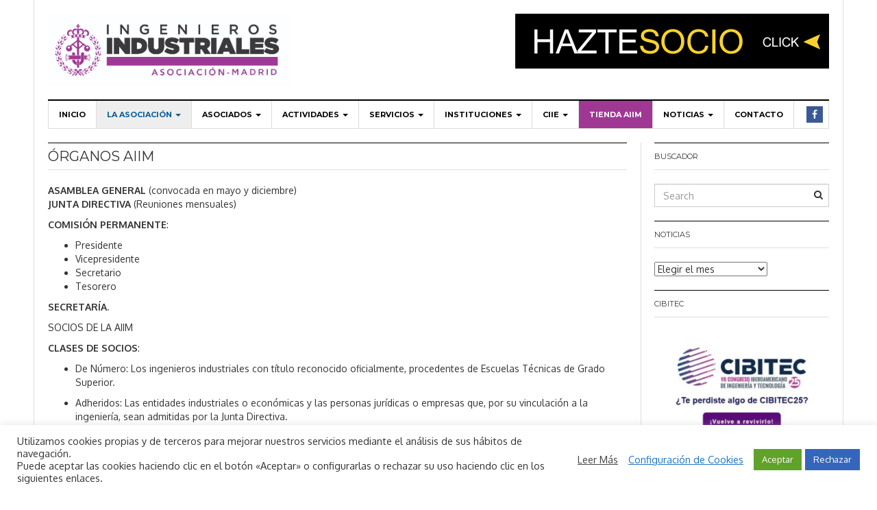

--- FILE ---
content_type: text/html; charset=UTF-8
request_url: https://aiim.es/la-asociacion/organos-aiim/
body_size: 15064
content:
<!DOCTYPE html>
<html lang="es">
<head>
<link rel="shortcut icon" href="https://aiim.es/wp-content/themes/dw-focus/favicon.ico" type="image/x-icon">
<link rel="icon" href="https://aiim.es/wp-content/themes/dw-focus/favicon.ico" type="image/x-icon">
<meta charset="UTF-8">
<meta name="viewport" content="width=device-width, initial-scale=1">
<link rel="profile" href="https://gmpg.org/xfn/11">
<link rel="pingback" href="">
<meta name='robots' content='index, follow, max-image-preview:large, max-snippet:-1, max-video-preview:-1' />

	<!-- This site is optimized with the Yoast SEO plugin v26.7 - https://yoast.com/wordpress/plugins/seo/ -->
	<title>Órganos AIIM - Aiim</title>
	<meta name="description" content="Órganos de Dirección que configuran la organización y el funcionamiento de al Asociación de Ingenieros de la Asociación." />
	<link rel="canonical" href="https://aiim.es/la-asociacion/organos-aiim/" />
	<meta property="og:locale" content="es_ES" />
	<meta property="og:type" content="article" />
	<meta property="og:title" content="Órganos AIIM - Aiim" />
	<meta property="og:description" content="Órganos de Dirección que configuran la organización y el funcionamiento de al Asociación de Ingenieros de la Asociación." />
	<meta property="og:url" content="https://aiim.es/la-asociacion/organos-aiim/" />
	<meta property="og:site_name" content="Aiim" />
	<meta property="article:modified_time" content="2024-03-15T09:01:31+00:00" />
	<meta name="twitter:card" content="summary_large_image" />
	<meta name="twitter:label1" content="Tiempo de lectura" />
	<meta name="twitter:data1" content="1 minuto" />
	<script type="application/ld+json" class="yoast-schema-graph">{"@context":"https://schema.org","@graph":[{"@type":"WebPage","@id":"https://aiim.es/la-asociacion/organos-aiim/","url":"https://aiim.es/la-asociacion/organos-aiim/","name":"Órganos AIIM - Aiim","isPartOf":{"@id":"https://aiim.es/#website"},"datePublished":"2016-06-22T12:52:52+00:00","dateModified":"2024-03-15T09:01:31+00:00","description":"Órganos de Dirección que configuran la organización y el funcionamiento de al Asociación de Ingenieros de la Asociación.","breadcrumb":{"@id":"https://aiim.es/la-asociacion/organos-aiim/#breadcrumb"},"inLanguage":"es","potentialAction":[{"@type":"ReadAction","target":["https://aiim.es/la-asociacion/organos-aiim/"]}]},{"@type":"BreadcrumbList","@id":"https://aiim.es/la-asociacion/organos-aiim/#breadcrumb","itemListElement":[{"@type":"ListItem","position":1,"name":"Portada","item":"https://aiim.es/"},{"@type":"ListItem","position":2,"name":"La Asociación","item":"https://aiim.es/la-asociacion/"},{"@type":"ListItem","position":3,"name":"Órganos AIIM"}]},{"@type":"WebSite","@id":"https://aiim.es/#website","url":"https://aiim.es/","name":"Aiim","description":"Asociación de Ingenieros Industriales de Madrid","potentialAction":[{"@type":"SearchAction","target":{"@type":"EntryPoint","urlTemplate":"https://aiim.es/?s={search_term_string}"},"query-input":{"@type":"PropertyValueSpecification","valueRequired":true,"valueName":"search_term_string"}}],"inLanguage":"es"}]}</script>
	<!-- / Yoast SEO plugin. -->


<link rel="alternate" type="application/rss+xml" title="Aiim &raquo; Feed" href="https://aiim.es/feed/" />
<link rel="alternate" type="application/rss+xml" title="Aiim &raquo; Feed de los comentarios" href="https://aiim.es/comments/feed/" />
<link rel="alternate" title="oEmbed (JSON)" type="application/json+oembed" href="https://aiim.es/wp-json/oembed/1.0/embed?url=https%3A%2F%2Faiim.es%2Fla-asociacion%2Forganos-aiim%2F" />
<link rel="alternate" title="oEmbed (XML)" type="text/xml+oembed" href="https://aiim.es/wp-json/oembed/1.0/embed?url=https%3A%2F%2Faiim.es%2Fla-asociacion%2Forganos-aiim%2F&#038;format=xml" />
<style id='wp-img-auto-sizes-contain-inline-css' type='text/css'>
img:is([sizes=auto i],[sizes^="auto," i]){contain-intrinsic-size:3000px 1500px}
/*# sourceURL=wp-img-auto-sizes-contain-inline-css */
</style>
<style id='wp-emoji-styles-inline-css' type='text/css'>

	img.wp-smiley, img.emoji {
		display: inline !important;
		border: none !important;
		box-shadow: none !important;
		height: 1em !important;
		width: 1em !important;
		margin: 0 0.07em !important;
		vertical-align: -0.1em !important;
		background: none !important;
		padding: 0 !important;
	}
/*# sourceURL=wp-emoji-styles-inline-css */
</style>
<link rel='stylesheet' id='wp-components-css' href='https://aiim.es/wp-includes/css/dist/components/style.min.css?ver=6.9' type='text/css' media='all' />
<link rel='stylesheet' id='wp-preferences-css' href='https://aiim.es/wp-includes/css/dist/preferences/style.min.css?ver=6.9' type='text/css' media='all' />
<link rel='stylesheet' id='wp-block-editor-css' href='https://aiim.es/wp-includes/css/dist/block-editor/style.min.css?ver=6.9' type='text/css' media='all' />
<link rel='stylesheet' id='popup-maker-block-library-style-css' href='https://aiim.es/wp-content/plugins/popup-maker/dist/packages/block-library-style.css?ver=dbea705cfafe089d65f1' type='text/css' media='all' />
<link rel='stylesheet' id='contact-form-7-css' href='https://aiim.es/wp-content/plugins/contact-form-7/includes/css/styles.css?ver=6.1.4' type='text/css' media='all' />
<link rel='stylesheet' id='cookie-law-info-css' href='https://aiim.es/wp-content/plugins/cookie-law-info/legacy/public/css/cookie-law-info-public.css?ver=3.3.9.1' type='text/css' media='all' />
<link rel='stylesheet' id='cookie-law-info-gdpr-css' href='https://aiim.es/wp-content/plugins/cookie-law-info/legacy/public/css/cookie-law-info-gdpr.css?ver=3.3.9.1' type='text/css' media='all' />
<link rel='stylesheet' id='woocommerce-layout-css' href='https://aiim.es/wp-content/plugins/woocommerce/assets/css/woocommerce-layout.css?ver=10.4.3' type='text/css' media='all' />
<link rel='stylesheet' id='woocommerce-smallscreen-css' href='https://aiim.es/wp-content/plugins/woocommerce/assets/css/woocommerce-smallscreen.css?ver=10.4.3' type='text/css' media='only screen and (max-width: 768px)' />
<link rel='stylesheet' id='woocommerce-general-css' href='https://aiim.es/wp-content/plugins/woocommerce/assets/css/woocommerce.css?ver=10.4.3' type='text/css' media='all' />
<style id='woocommerce-inline-inline-css' type='text/css'>
.woocommerce form .form-row .required { visibility: visible; }
/*# sourceURL=woocommerce-inline-inline-css */
</style>
<link rel='stylesheet' id='dw-focus-main-css' href='https://aiim.es/wp-content/themes/dw-focus/assets/css/dw-focus.min.css?ver=1.2.4' type='text/css' media='all' />
<link rel='stylesheet' id='dw-focus-style-css' href='https://aiim.es/wp-content/themes/dw-focus/style.css?ver=6.9' type='text/css' media='all' />
<link rel='stylesheet' id='dw-focus-print-css' href='https://aiim.es/wp-content/themes/dw-focus/assets/css/print.css?ver=1.2.4' type='text/css' media='print' />
<link rel='stylesheet' id='js_composer_front-css' href='https://aiim.es/wp-content/plugins/js_composer/assets/css/js_composer.min.css?ver=6.5.0' type='text/css' media='all' />
<script type="text/javascript" src="https://aiim.es/wp-includes/js/jquery/jquery.min.js?ver=3.7.1" id="jquery-core-js"></script>
<script type="text/javascript" src="https://aiim.es/wp-includes/js/jquery/jquery-migrate.min.js?ver=3.4.1" id="jquery-migrate-js"></script>
<script type="text/javascript" id="cookie-law-info-js-extra">
/* <![CDATA[ */
var Cli_Data = {"nn_cookie_ids":[],"cookielist":[],"non_necessary_cookies":[],"ccpaEnabled":"","ccpaRegionBased":"","ccpaBarEnabled":"","strictlyEnabled":["necessary","obligatoire"],"ccpaType":"gdpr","js_blocking":"1","custom_integration":"","triggerDomRefresh":"","secure_cookies":""};
var cli_cookiebar_settings = {"animate_speed_hide":"500","animate_speed_show":"500","background":"#FFF","border":"#b1a6a6c2","border_on":"","button_1_button_colour":"#61a229","button_1_button_hover":"#4e8221","button_1_link_colour":"#fff","button_1_as_button":"1","button_1_new_win":"","button_2_button_colour":"#333","button_2_button_hover":"#292929","button_2_link_colour":"#444","button_2_as_button":"","button_2_hidebar":"","button_3_button_colour":"#3566bb","button_3_button_hover":"#2a5296","button_3_link_colour":"#fff","button_3_as_button":"1","button_3_new_win":"","button_4_button_colour":"#000","button_4_button_hover":"#000000","button_4_link_colour":"#1e73be","button_4_as_button":"","button_7_button_colour":"#61a229","button_7_button_hover":"#4e8221","button_7_link_colour":"#fff","button_7_as_button":"1","button_7_new_win":"","font_family":"inherit","header_fix":"","notify_animate_hide":"1","notify_animate_show":"","notify_div_id":"#cookie-law-info-bar","notify_position_horizontal":"right","notify_position_vertical":"bottom","scroll_close":"","scroll_close_reload":"","accept_close_reload":"","reject_close_reload":"","showagain_tab":"1","showagain_background":"#fff","showagain_border":"#000","showagain_div_id":"#cookie-law-info-again","showagain_x_position":"100px","text":"#333333","show_once_yn":"","show_once":"10000","logging_on":"","as_popup":"","popup_overlay":"1","bar_heading_text":"","cookie_bar_as":"banner","popup_showagain_position":"bottom-right","widget_position":"left"};
var log_object = {"ajax_url":"https://aiim.es/wp-admin/admin-ajax.php"};
//# sourceURL=cookie-law-info-js-extra
/* ]]> */
</script>
<script type="text/javascript" src="https://aiim.es/wp-content/plugins/cookie-law-info/legacy/public/js/cookie-law-info-public.js?ver=3.3.9.1" id="cookie-law-info-js"></script>
<script type="text/javascript" src="https://aiim.es/wp-content/plugins/woocommerce/assets/js/jquery-blockui/jquery.blockUI.min.js?ver=2.7.0-wc.10.4.3" id="wc-jquery-blockui-js" defer="defer" data-wp-strategy="defer"></script>
<script type="text/javascript" src="https://aiim.es/wp-content/plugins/woocommerce/assets/js/js-cookie/js.cookie.min.js?ver=2.1.4-wc.10.4.3" id="wc-js-cookie-js" defer="defer" data-wp-strategy="defer"></script>
<script type="text/javascript" id="woocommerce-js-extra">
/* <![CDATA[ */
var woocommerce_params = {"ajax_url":"/wp-admin/admin-ajax.php","wc_ajax_url":"/?wc-ajax=%%endpoint%%","i18n_password_show":"Mostrar contrase\u00f1a","i18n_password_hide":"Ocultar contrase\u00f1a"};
//# sourceURL=woocommerce-js-extra
/* ]]> */
</script>
<script type="text/javascript" src="https://aiim.es/wp-content/plugins/woocommerce/assets/js/frontend/woocommerce.min.js?ver=10.4.3" id="woocommerce-js" defer="defer" data-wp-strategy="defer"></script>
<script type="text/javascript" src="https://aiim.es/wp-content/themes/dw-focus/assets/js/modernizr.min.js?ver=1.2.4" id="modernizr-js"></script>
<link rel="https://api.w.org/" href="https://aiim.es/wp-json/" /><link rel="alternate" title="JSON" type="application/json" href="https://aiim.es/wp-json/wp/v2/pages/1046" /><link rel="EditURI" type="application/rsd+xml" title="RSD" href="https://aiim.es/xmlrpc.php?rsd" />
<meta name="generator" content="WordPress 6.9" />
<meta name="generator" content="WooCommerce 10.4.3" />
<link rel='shortlink' href='https://aiim.es/?p=1046' />
	<noscript><style>.woocommerce-product-gallery{ opacity: 1 !important; }</style></noscript>
	<meta name="generator" content="Powered by WPBakery Page Builder - drag and drop page builder for WordPress."/>
		<style type="text/css" id="wp-custom-css">
			.pum-content.popmake-content:focus-visible {
    border: 0;
    outline: 0;
}

.product_meta , .woocommerce-tabs {
	display:none;
}

.resaltado {
	background-color: #a03794;
}

.resaltado:hover {
	background-color: rgb(160 55 148 / 75%);
}
.resaltado a{
	color: #fff !important;
}
.resaltado:hover a{
	color: #fff !important;
}		</style>
		<noscript><style> .wpb_animate_when_almost_visible { opacity: 1; }</style></noscript>
<!-- Google Analytics -->
<script>
  (function(i,s,o,g,r,a,m){i['GoogleAnalyticsObject']=r;i[r]=i[r]||function(){
  (i[r].q=i[r].q||[]).push(arguments)},i[r].l=1*new Date();a=s.createElement(o),
  m=s.getElementsByTagName(o)[0];a.async=1;a.src=g;m.parentNode.insertBefore(a,m)
  })(window,document,'script','https://www.google-analytics.com/analytics.js','ga');

  ga('create', 'UA-90402799-1', 'auto');
  ga('send', 'pageview');

</script>

<link rel='stylesheet' id='wc-blocks-style-css' href='https://aiim.es/wp-content/plugins/woocommerce/assets/client/blocks/wc-blocks.css?ver=wc-10.4.3' type='text/css' media='all' />
</head>

<body data-rsssl=1 class="wp-singular page-template-default page page-id-1046 page-child parent-pageid-1032 wp-theme-dw-focus theme-dw-focus woocommerce-no-js wpb-js-composer js-comp-ver-6.5.0 vc_responsive">
<div id="page" class="hfeed site">
	<div class="container">
		<header class="site-header hidden-xs hidden-sm">
			<div class="row">
				<div class="col-md-4">
																<a href="https://aiim.es/" rel="home" class="site-logo"><img src="https://aiim.es/wp-content/uploads/2021/10/Ingenieros_Industriales_AIIM.jpg" title="Aiim"></a>
									</div>
								<div id="header-widgets" class="col-md-8"><aside id="text-6" class="widget widget_text">			<div class="textwidget"><a href="https://aiim.es/asociados/como-inscribirse/"><img src="https://aiim.es/wp-content/uploads/2016/07/Hazte-Socio.jpg" alt="Hazte Socio" title="Hazte Socio"></a></div>
		</aside></div>
							</div>
		</header>

				<div class="navigation-wrap">

			
			<nav id="masthead" class="navbar navbar-default site-navigation" role="banner">
				<div class="navbar-header">
										<button class="navbar-toggle" data-toggle="collapse" data-target=".main-navigation"><i class="fa fa-bars"></i></button>
										<a href="https://aiim.es/" rel="home" class="site-brand navbar-brand visible-xs visible-sm">
																			<img src="https://aiim.es/wp-content/uploads/2021/10/Ingenieros_Industriales_AIIM.jpg" title="Aiim">
											</a>
									</div>

				<div id="site-navigation" class="collapse navbar-collapse main-navigation" role="navigation">
					<ul id="menu-menu-principal" class="nav navbar-nav navbar-left"><li class="menu-inicio"><a href="https://aiim.es/">Inicio</a></li>
<li class="active dropdown menu-la-asociacion"><a class="dropdown-toggle disabled" data-toggle="dropdown" data-target="#" href="https://aiim.es/la-asociacion/">La Asociación <b class="caret"></b></a>
<ul class="dropdown-menu">
	<li class="menu-junta-directiva-de-aiim"><a href="https://aiim.es/la-asociacion/junta-directiva-de-aiim/">Junta Directiva de AIIM</a></li>
	<li class="menu-estatutos"><a href="https://aiim.es/la-asociacion/estatutos-asociacion-ingenieros-industriales-de-madrid/">Estatutos</a></li>
	<li class="active menu-organos-aiim"><a href="https://aiim.es/la-asociacion/organos-aiim/" aria-current="page">Órganos AIIM</a></li>
	<li class="menu-objetivos"><a href="https://aiim.es/la-asociacion/objetvios-aiim/">Objetivos</a></li>
</ul>
</li>
<li class="dropdown menu-asociados"><a class="dropdown-toggle disabled" data-toggle="dropdown" data-target="#" href="https://aiim.es/asociados/servicios-a-asociados/">Asociados <b class="caret"></b></a>
<ul class="dropdown-menu">
	<li class="menu-servicios-a-asociados"><a href="https://aiim.es/asociados/servicios-a-asociados/">Servicios a Asociados</a></li>
	<li class="menu-empresas-adheridas"><a href="https://aiim.es/asociados/empresas-adheridas/">Empresas Adheridas</a></li>
	<li class="menu-como-inscribirse"><a href="https://aiim.es/asociados/como-inscribirse/">Cómo Inscribirse</a></li>
</ul>
</li>
<li class="dropdown menu-actividades"><a class="dropdown-toggle disabled" data-toggle="dropdown" data-target="#" href="https://aiim.es/noticias/asambleas-generales/">Actividades <b class="caret"></b></a>
<ul class="dropdown-menu">
	<li class="menu-asambleas-generales"><a href="https://aiim.es/noticias/asambleas-generales/">Asambleas Generales</a></li>
	<li class="menu-reunion-anual"><a href="https://aiim.es/noticias/reunion-anual/">Reunión Anual</a></li>
	<li class="menu-premios-y-concursos"><a href="https://aiim.es/noticias/premios-y-concursos/">Premios y Concursos</a></li>
	<li class="menu-culturales-y-recreativas"><a href="https://aiim.es/noticias/actividades-recreativas-y-culturales-ocio-excursiones-viajes/">Culturales y Recreativas</a></li>
	<li class="menu-almuerzos-de-la-ingenieria"><a href="https://aiim.es/noticias/almuerzos-de-la-ingenieria/">Almuerzos de la Ingeniería</a></li>
	<li class="menu-filatelia-y-numismatica"><a href="https://aiim.es/noticias/actividades-recreativas-y-culturales-ocio-excursiones-viajes/filatelia-y-numismatica/">Filatelia y Numismática</a></li>
	<li class="menu-club-de-golf"><a href="https://aiim.es/noticias/club-de-golf/">Club de Golf</a></li>
</ul>
</li>
<li class="dropdown menu-servicios"><a class="dropdown-toggle disabled" data-toggle="dropdown" data-target="#" href="https://aiim.es/servicios/">Servicios <b class="caret"></b></a>
<ul class="dropdown-menu">
	<li class="menu-publicaciones"><a href="https://aiim.es/servicios/publicaciones/">Publicaciones</a></li>
	<li class="menu-revista"><a href="https://aiim.es/servicios/revista/">Revista</a></li>
	<li class="menu-buzon-de-sugerencias"><a href="https://aiim.es/servicios/buzon-de-sugerencias/">Buzón de sugerencias</a></li>
</ul>
</li>
<li class="dropdown menu-instituciones"><a class="dropdown-toggle disabled" data-toggle="dropdown" data-target="#" href="https://aiim.es/instituciones/">Instituciones <b class="caret"></b></a>
<ul class="dropdown-menu">
	<li class="menu-colegio"><a href="https://aiim.es/instituciones/colegio-ingenieros-industriales-madrid-coiim/">Colegio</a></li>
	<li class="menu-iie"><a href="https://aiim.es/instituciones/instituto-ingenieria-espana/">IIE</a></li>
	<li class="menu-faiie"><a href="https://aiim.es/instituciones/federacion-asociaciones-ingenieros-industriales/">FAIIE</a></li>
	<li class="menu-cede"><a href="https://aiim.es/instituciones/confederacion-espanola-directivos-ejecutivos-cede/">CEDE</a></li>
	<li class="menu-feani"><a href="https://aiim.es/instituciones/federacion-europes-asociaciones-nacionales-ingenieros-feani/">FEANI</a></li>
	<li class="menu-raing"><a href="https://aiim.es/instituciones/real-academia-la-ingenieria/">RAING</a></li>
</ul>
</li>
<li class="dropdown menu-ciie"><a class="dropdown-toggle disabled" data-toggle="dropdown" data-target="#" href="https://aiim.es/ciie/">CIIE <b class="caret"></b></a>
<ul class="dropdown-menu">
	<li class="menu-ciclo-de-formacion-para-emprendedores-4a-edicion"><a href="https://aiim.es/carrito/jornadas-ciie/">CICLO DE FORMACIÓN PARA EMPRENDEDORES 4ª EDICIÓN</a></li>
	<li class="menu-jornadas-ciie"><a href="https://aiim.es/ciie/jornadas-ciie/">Jornadas CIIE</a></li>
	<li class="menu-los-martes-del-ciie"><a href="https://aiim.es/ciie/los-martes-del-ciie/">Los martes del CIIE</a></li>
</ul>
</li>
<li class="resaltado menu-tienda-aiim"><a href="https://aiim.es/tienda-aiim/">Tienda AIIM</a></li>
<li class="dropdown menu-noticias"><a class="dropdown-toggle disabled" data-toggle="dropdown" data-target="#" href="https://aiim.es/noticias/actualidad/">Noticias <b class="caret"></b></a>
<ul class="dropdown-menu">
	<li class="menu-noticias-ceim"><a href="https://aiim.es/noticias/noticias-ceim/">Noticias CEIM</a></li>
</ul>
</li>
<li class="menu-contacto"><a href="https://aiim.es/contacto-aiim/">Contacto</a></li>
</ul>					<div class="hidden-xs hidden-sm">		<ul class="nav navbar-nav navbar-right">
			<li class="facebook"><a href="https://www.facebook.com/industriales.aiim/"><i class="fa fa-facebook"></i></a></li>			<!--<li class="rss"><a href="https://aiim.es/feed/"><i class="fa fa-rss"></i></a></li>
			<li class="user"><a href="https://aiim.es/wp-login.php?itsec-hb-token=ingresar"><i class="fa fa-user"></i></a></li>-->
		</ul>
	</div>
				</div>
			</nav>

			
		</div>
	</div>

	<div id="content" class="site-content">
<div class="content-inner">
	<div class="container">
		<div class="row">
			<div class="col-lg-9">
				<div id="primary" class="content-area">
					<main id="main" class="site-main" role="main">
																			
														<header class="page-header">
								<h1 class="page-title">Órganos AIIM</h1>							</header>
														<div class="page-content">
								<div class="vc_row wpb_row vc_row-fluid"><div class="wpb_column vc_column_container vc_col-sm-12"><div class="vc_column-inner"><div class="wpb_wrapper">
	<div class="wpb_text_column wpb_content_element " >
		<div class="wpb_wrapper">
			<p><strong>ASAMBLEA GENERAL</strong> (convocada en mayo y diciembre)<br />
<strong>JUNTA DIRECTIVA</strong> (Reuniones mensuales)</p>
<p><strong>COMISIÓN PERMANENTE</strong>:</p>
<ul>
<li>Presidente</li>
<li>Vicepresidente</li>
<li>Secretario</li>
<li>Tesorero</li>
</ul>
<p><strong>SECRETARÍA</strong>.</p>
<p>SOCIOS DE LA AIIM</p>
<p><strong>CLASES DE SOCIOS</strong>:</p>
<ul>
<li>De Número: Los ingenieros industriales con título reconocido oficialmente, procedentes de Escuelas Técnicas de Grado Superior.</li>
</ul>
<ul>
<li>Adheridos: Las entidades industriales o económicas y las personas jurídicas o empresas que, por su vinculación a la ingeniería, sean admitidas por la Junta Directiva.</li>
</ul>
<ul>
<li>Escolares: Los alumnos de la actual y futuras Escuelas Técnicas Superiores de Ingenieros Industriales, ubicadas en la Comunidad Autónoma de Madrid.</li>
</ul>
<ul>
<li>De Honor: Aquellas personas que, por sus servicios relevantes a la Ciencia, a la Industria o a la Asociación, ésta considere dignas de tal distinción. Lo otorga la Asamblea General de la AIIM.</li>
</ul>
<p>&nbsp;</p>
<blockquote><p>
El número de socios va aumentando, paralelamente a la evolución de la cuota conjunta.<br />
<strong>Socios de honor:</strong> Juan Miró (Presidente de Honor, según Asamblea General Nov. 93.)</p>
<p><strong>A la fecha 26/05/2021 el numero de socios en la Asociación asciende a 6865 y son alrededor de 60 las empresas Adheridas como asociadas.</strong>
</p></blockquote>

		</div>
	</div>
<div class="vc_separator wpb_content_element vc_separator_align_center vc_sep_width_100 vc_sep_pos_align_center vc_separator_no_text vc_sep_color_grey" ><span class="vc_sep_holder vc_sep_holder_l"><span  class="vc_sep_line"></span></span><span class="vc_sep_holder vc_sep_holder_r"><span  class="vc_sep_line"></span></span>
</div></div></div></div></div>
															</div>

																		</main>
				</div>
			</div>
			<div class="col-lg-3">
				
<div id="secondary" class="widget-area" role="complementary">
	<aside id="search-3" class="widget widget_search"><h2 class="widget-title">Buscador</h2><form method="get" id="searchform" action="https://aiim.es/">
	<input type="text" name="s" id="s" class="form-control" value="" placeholder="Search">
	<input type="submit" class="search-submit">
</form>
</aside><aside id="archives-3" class="widget widget_archive"><h2 class="widget-title">Noticias</h2>		<label class="screen-reader-text" for="archives-dropdown-3">Noticias</label>
		<select id="archives-dropdown-3" name="archive-dropdown">
			
			<option value="">Elegir el mes</option>
				<option value='https://aiim.es/2026/01/'> enero 2026 &nbsp;(5)</option>
	<option value='https://aiim.es/2025/12/'> diciembre 2025 &nbsp;(6)</option>
	<option value='https://aiim.es/2025/11/'> noviembre 2025 &nbsp;(6)</option>
	<option value='https://aiim.es/2025/10/'> octubre 2025 &nbsp;(14)</option>
	<option value='https://aiim.es/2025/09/'> septiembre 2025 &nbsp;(6)</option>
	<option value='https://aiim.es/2025/07/'> julio 2025 &nbsp;(5)</option>
	<option value='https://aiim.es/2025/06/'> junio 2025 &nbsp;(8)</option>
	<option value='https://aiim.es/2025/05/'> mayo 2025 &nbsp;(6)</option>
	<option value='https://aiim.es/2025/04/'> abril 2025 &nbsp;(9)</option>
	<option value='https://aiim.es/2025/03/'> marzo 2025 &nbsp;(8)</option>
	<option value='https://aiim.es/2025/02/'> febrero 2025 &nbsp;(9)</option>
	<option value='https://aiim.es/2025/01/'> enero 2025 &nbsp;(8)</option>
	<option value='https://aiim.es/2024/12/'> diciembre 2024 &nbsp;(9)</option>
	<option value='https://aiim.es/2024/11/'> noviembre 2024 &nbsp;(15)</option>
	<option value='https://aiim.es/2024/10/'> octubre 2024 &nbsp;(18)</option>
	<option value='https://aiim.es/2024/09/'> septiembre 2024 &nbsp;(9)</option>
	<option value='https://aiim.es/2024/07/'> julio 2024 &nbsp;(5)</option>
	<option value='https://aiim.es/2024/06/'> junio 2024 &nbsp;(9)</option>
	<option value='https://aiim.es/2024/05/'> mayo 2024 &nbsp;(16)</option>
	<option value='https://aiim.es/2024/04/'> abril 2024 &nbsp;(6)</option>
	<option value='https://aiim.es/2024/03/'> marzo 2024 &nbsp;(11)</option>
	<option value='https://aiim.es/2024/02/'> febrero 2024 &nbsp;(8)</option>
	<option value='https://aiim.es/2024/01/'> enero 2024 &nbsp;(13)</option>
	<option value='https://aiim.es/2023/12/'> diciembre 2023 &nbsp;(6)</option>
	<option value='https://aiim.es/2023/11/'> noviembre 2023 &nbsp;(6)</option>
	<option value='https://aiim.es/2023/10/'> octubre 2023 &nbsp;(11)</option>
	<option value='https://aiim.es/2023/09/'> septiembre 2023 &nbsp;(4)</option>
	<option value='https://aiim.es/2023/08/'> agosto 2023 &nbsp;(1)</option>
	<option value='https://aiim.es/2023/07/'> julio 2023 &nbsp;(3)</option>
	<option value='https://aiim.es/2023/06/'> junio 2023 &nbsp;(9)</option>
	<option value='https://aiim.es/2023/05/'> mayo 2023 &nbsp;(10)</option>
	<option value='https://aiim.es/2023/04/'> abril 2023 &nbsp;(5)</option>
	<option value='https://aiim.es/2023/03/'> marzo 2023 &nbsp;(7)</option>
	<option value='https://aiim.es/2023/02/'> febrero 2023 &nbsp;(9)</option>
	<option value='https://aiim.es/2023/01/'> enero 2023 &nbsp;(7)</option>
	<option value='https://aiim.es/2022/12/'> diciembre 2022 &nbsp;(8)</option>
	<option value='https://aiim.es/2022/11/'> noviembre 2022 &nbsp;(12)</option>
	<option value='https://aiim.es/2022/10/'> octubre 2022 &nbsp;(10)</option>
	<option value='https://aiim.es/2022/09/'> septiembre 2022 &nbsp;(7)</option>
	<option value='https://aiim.es/2022/08/'> agosto 2022 &nbsp;(1)</option>
	<option value='https://aiim.es/2022/07/'> julio 2022 &nbsp;(1)</option>
	<option value='https://aiim.es/2022/06/'> junio 2022 &nbsp;(8)</option>
	<option value='https://aiim.es/2022/05/'> mayo 2022 &nbsp;(3)</option>
	<option value='https://aiim.es/2022/04/'> abril 2022 &nbsp;(11)</option>
	<option value='https://aiim.es/2022/03/'> marzo 2022 &nbsp;(6)</option>
	<option value='https://aiim.es/2022/02/'> febrero 2022 &nbsp;(5)</option>
	<option value='https://aiim.es/2022/01/'> enero 2022 &nbsp;(13)</option>
	<option value='https://aiim.es/2021/12/'> diciembre 2021 &nbsp;(9)</option>
	<option value='https://aiim.es/2021/11/'> noviembre 2021 &nbsp;(12)</option>
	<option value='https://aiim.es/2021/10/'> octubre 2021 &nbsp;(12)</option>
	<option value='https://aiim.es/2021/09/'> septiembre 2021 &nbsp;(10)</option>
	<option value='https://aiim.es/2021/07/'> julio 2021 &nbsp;(7)</option>
	<option value='https://aiim.es/2021/06/'> junio 2021 &nbsp;(4)</option>
	<option value='https://aiim.es/2021/05/'> mayo 2021 &nbsp;(5)</option>
	<option value='https://aiim.es/2021/04/'> abril 2021 &nbsp;(5)</option>
	<option value='https://aiim.es/2021/03/'> marzo 2021 &nbsp;(6)</option>
	<option value='https://aiim.es/2021/02/'> febrero 2021 &nbsp;(5)</option>
	<option value='https://aiim.es/2021/01/'> enero 2021 &nbsp;(8)</option>
	<option value='https://aiim.es/2020/12/'> diciembre 2020 &nbsp;(1)</option>
	<option value='https://aiim.es/2020/11/'> noviembre 2020 &nbsp;(11)</option>
	<option value='https://aiim.es/2020/10/'> octubre 2020 &nbsp;(17)</option>
	<option value='https://aiim.es/2020/09/'> septiembre 2020 &nbsp;(20)</option>
	<option value='https://aiim.es/2020/08/'> agosto 2020 &nbsp;(2)</option>
	<option value='https://aiim.es/2020/07/'> julio 2020 &nbsp;(4)</option>
	<option value='https://aiim.es/2020/06/'> junio 2020 &nbsp;(9)</option>
	<option value='https://aiim.es/2020/05/'> mayo 2020 &nbsp;(14)</option>
	<option value='https://aiim.es/2020/04/'> abril 2020 &nbsp;(14)</option>
	<option value='https://aiim.es/2020/03/'> marzo 2020 &nbsp;(24)</option>
	<option value='https://aiim.es/2020/02/'> febrero 2020 &nbsp;(13)</option>
	<option value='https://aiim.es/2020/01/'> enero 2020 &nbsp;(2)</option>
	<option value='https://aiim.es/2019/12/'> diciembre 2019 &nbsp;(6)</option>
	<option value='https://aiim.es/2019/11/'> noviembre 2019 &nbsp;(5)</option>
	<option value='https://aiim.es/2019/10/'> octubre 2019 &nbsp;(5)</option>
	<option value='https://aiim.es/2019/09/'> septiembre 2019 &nbsp;(4)</option>
	<option value='https://aiim.es/2019/08/'> agosto 2019 &nbsp;(1)</option>
	<option value='https://aiim.es/2019/07/'> julio 2019 &nbsp;(3)</option>
	<option value='https://aiim.es/2019/06/'> junio 2019 &nbsp;(5)</option>
	<option value='https://aiim.es/2019/05/'> mayo 2019 &nbsp;(3)</option>
	<option value='https://aiim.es/2019/04/'> abril 2019 &nbsp;(4)</option>
	<option value='https://aiim.es/2019/03/'> marzo 2019 &nbsp;(10)</option>
	<option value='https://aiim.es/2019/02/'> febrero 2019 &nbsp;(11)</option>
	<option value='https://aiim.es/2019/01/'> enero 2019 &nbsp;(3)</option>
	<option value='https://aiim.es/2018/12/'> diciembre 2018 &nbsp;(12)</option>
	<option value='https://aiim.es/2018/11/'> noviembre 2018 &nbsp;(8)</option>
	<option value='https://aiim.es/2018/10/'> octubre 2018 &nbsp;(9)</option>
	<option value='https://aiim.es/2018/09/'> septiembre 2018 &nbsp;(12)</option>
	<option value='https://aiim.es/2018/07/'> julio 2018 &nbsp;(19)</option>
	<option value='https://aiim.es/2018/06/'> junio 2018 &nbsp;(3)</option>
	<option value='https://aiim.es/2018/05/'> mayo 2018 &nbsp;(11)</option>
	<option value='https://aiim.es/2018/04/'> abril 2018 &nbsp;(12)</option>
	<option value='https://aiim.es/2018/03/'> marzo 2018 &nbsp;(4)</option>
	<option value='https://aiim.es/2018/02/'> febrero 2018 &nbsp;(11)</option>
	<option value='https://aiim.es/2018/01/'> enero 2018 &nbsp;(20)</option>
	<option value='https://aiim.es/2017/12/'> diciembre 2017 &nbsp;(8)</option>
	<option value='https://aiim.es/2017/11/'> noviembre 2017 &nbsp;(7)</option>
	<option value='https://aiim.es/2017/10/'> octubre 2017 &nbsp;(10)</option>
	<option value='https://aiim.es/2017/09/'> septiembre 2017 &nbsp;(3)</option>
	<option value='https://aiim.es/2017/06/'> junio 2017 &nbsp;(4)</option>
	<option value='https://aiim.es/2017/05/'> mayo 2017 &nbsp;(1)</option>
	<option value='https://aiim.es/2017/04/'> abril 2017 &nbsp;(2)</option>
	<option value='https://aiim.es/2017/03/'> marzo 2017 &nbsp;(1)</option>
	<option value='https://aiim.es/2017/02/'> febrero 2017 &nbsp;(2)</option>
	<option value='https://aiim.es/2016/07/'> julio 2016 &nbsp;(1)</option>

		</select>

			<script type="text/javascript">
/* <![CDATA[ */

( ( dropdownId ) => {
	const dropdown = document.getElementById( dropdownId );
	function onSelectChange() {
		setTimeout( () => {
			if ( 'escape' === dropdown.dataset.lastkey ) {
				return;
			}
			if ( dropdown.value ) {
				document.location.href = dropdown.value;
			}
		}, 250 );
	}
	function onKeyUp( event ) {
		if ( 'Escape' === event.key ) {
			dropdown.dataset.lastkey = 'escape';
		} else {
			delete dropdown.dataset.lastkey;
		}
	}
	function onClick() {
		delete dropdown.dataset.lastkey;
	}
	dropdown.addEventListener( 'keyup', onKeyUp );
	dropdown.addEventListener( 'click', onClick );
	dropdown.addEventListener( 'change', onSelectChange );
})( "archives-dropdown-3" );

//# sourceURL=WP_Widget_Archives%3A%3Awidget
/* ]]> */
</script>
</aside><aside id="media_image-16" class="widget widget_media_image"><h2 class="widget-title">CIBITEC</h2><a href="https://cibitec.com/revive-cibitec25/%20"><img width="300" height="181" src="https://aiim.es/wp-content/uploads/2025/06/cibitec25-300x181.jpg" class="image wp-image-14517  attachment-medium size-medium" alt="" style="max-width: 100%; height: auto;" decoding="async" loading="lazy" srcset="https://aiim.es/wp-content/uploads/2025/06/cibitec25-300x181.jpg 300w, https://aiim.es/wp-content/uploads/2025/06/cibitec25.jpg 496w" sizes="auto, (max-width: 300px) 100vw, 300px" /></a></aside><aside id="media_image-15" class="widget widget_media_image"><h2 class="widget-title">CEDE</h2><a href="https://www.directivoscede.com/"><img width="270" height="300" src="https://aiim.es/wp-content/uploads/2024/09/cede-270x300.jpg" class="image wp-image-13536  attachment-medium size-medium" alt="" style="max-width: 100%; height: auto;" decoding="async" loading="lazy" srcset="https://aiim.es/wp-content/uploads/2024/09/cede-270x300.jpg 270w, https://aiim.es/wp-content/uploads/2024/09/cede-600x666.jpg 600w, https://aiim.es/wp-content/uploads/2024/09/cede.jpg 758w" sizes="auto, (max-width: 270px) 100vw, 270px" /></a></aside><aside id="media_image-13" class="widget widget_media_image"><h2 class="widget-title">Caja Ingenieros</h2><a href="https://www.caixaenginyers.com/es/oferta-servicios-madrid-molina?utm_source=bannerhomeaiim&#038;utm_medium=link%20&#038;utm_campaign=AIIM%20" target="_blank"><img width="300" height="300" src="https://aiim.es/wp-content/uploads/2024/06/Banner-AIIM-400x400-1-300x300.jpg" class="image wp-image-13364  attachment-medium size-medium" alt="" style="max-width: 100%; height: auto;" decoding="async" loading="lazy" srcset="https://aiim.es/wp-content/uploads/2024/06/Banner-AIIM-400x400-1-300x300.jpg 300w, https://aiim.es/wp-content/uploads/2024/06/Banner-AIIM-400x400-1-150x150.jpg 150w, https://aiim.es/wp-content/uploads/2024/06/Banner-AIIM-400x400-1-100x100.jpg 100w, https://aiim.es/wp-content/uploads/2024/06/Banner-AIIM-400x400-1.jpg 400w" sizes="auto, (max-width: 300px) 100vw, 300px" /></a></aside><aside id="media_image-11" class="widget widget_media_image"><h2 class="widget-title">Banco Sabadell con AIIM</h2><a href="https://www.bancsabadell.com/cs/Satellite/COPBS351236_SabAtl/Asociacion-de-Ingenieros-Industriales-de-Madrid/2000008513649/es/?dis=dis:tp-:sp-:pt-aiim:nf-:nc-acutopglbcolprofesional:c-colectivos:f-link:t-:mp-:ga-bs"><img width="300" height="206" src="https://aiim.es/wp-content/uploads/2021/05/BS_COLECTIVOS_351236_692x475_CAST-300x206.jpg" class="image wp-image-10103  attachment-medium size-medium" alt="" style="max-width: 100%; height: auto;" decoding="async" loading="lazy" srcset="https://aiim.es/wp-content/uploads/2021/05/BS_COLECTIVOS_351236_692x475_CAST-300x206.jpg 300w, https://aiim.es/wp-content/uploads/2021/05/BS_COLECTIVOS_351236_692x475_CAST-600x412.jpg 600w, https://aiim.es/wp-content/uploads/2021/05/BS_COLECTIVOS_351236_692x475_CAST.jpg 692w" sizes="auto, (max-width: 300px) 100vw, 300px" /></a></aside>		<aside id="news-grid-2" class="widget dw_focus_widget_news_grid">		<div class=""><h3 class="widget-title">
								<a href="https://aiim.es/noticias/noticias-de-ingenieria/">Noticias de Ingeniería</a>
		</h3>
			<div class="news-grid">
								<div class="row">
																					<div class="col-sm-12">
											<article class="post-14555 post type-post status-publish format-standard has-post-thumbnail hentry category-actualidad category-noticias category-noticias-de-ingenieria">
															<div class="entry-thumbnail"><a href="https://aiim.es/oferta-productos-curados-sierra-mayor-jabugo-verano-2025-aiim/"><img src="https://aiim.es/wp-content/plugins/lazy-load/images/1x1.trans.gif" data-lazy-src="https://aiim.es/wp-content/uploads/2025/06/JamondeBellotaSierraMayor_1024x1024-300x180.jpg" width="300" height="180" class="attachment-medium size-medium wp-post-image" alt decoding="async" loading="lazy" srcset="https://aiim.es/wp-content/uploads/2025/06/JamondeBellotaSierraMayor_1024x1024-300x180.jpg 300w, https://aiim.es/wp-content/uploads/2025/06/JamondeBellotaSierraMayor_1024x1024-768x460.jpg 768w, https://aiim.es/wp-content/uploads/2025/06/JamondeBellotaSierraMayor_1024x1024-600x360.jpg 600w, https://aiim.es/wp-content/uploads/2025/06/JamondeBellotaSierraMayor_1024x1024.jpg 1023w" sizes="auto, (max-width: 300px) 100vw, 300px"><noscript><img width="300" height="180" src="https://aiim.es/wp-content/uploads/2025/06/JamondeBellotaSierraMayor_1024x1024-300x180.jpg" class="attachment-medium size-medium wp-post-image" alt="" decoding="async" loading="lazy" srcset="https://aiim.es/wp-content/uploads/2025/06/JamondeBellotaSierraMayor_1024x1024-300x180.jpg 300w, https://aiim.es/wp-content/uploads/2025/06/JamondeBellotaSierraMayor_1024x1024-768x460.jpg 768w, https://aiim.es/wp-content/uploads/2025/06/JamondeBellotaSierraMayor_1024x1024-600x360.jpg 600w, https://aiim.es/wp-content/uploads/2025/06/JamondeBellotaSierraMayor_1024x1024.jpg 1023w" sizes="auto, (max-width: 300px) 100vw, 300px" /></noscript></a></div>
														<h1 class="entry-title"><a href="https://aiim.es/oferta-productos-curados-sierra-mayor-jabugo-verano-2025-aiim/">OFERTA PRODUCTOS CURADOS SIERRA MAYOR JABUGO VERANO 2025 – AIIM</a></h1>
							<div class="entry-meta">
																															</div>

													</article>
										</div>
									</div>
									<div class="row">
																	<div class="col-sm-12">
											<article class="post-14476 post type-post status-publish format-standard has-post-thumbnail hentry category-actualidad category-cibitec category-noticias category-noticias-de-ingenieria">
															<div class="entry-thumbnail"><a href="https://aiim.es/vii-congreso-iberoamericano-de-ingenieria-y-tecnologia-cibitec25/"><img src="https://aiim.es/wp-content/plugins/lazy-load/images/1x1.trans.gif" data-lazy-src="https://aiim.es/wp-content/uploads/2024/11/Logo-Cibitec-25-300x94.png" width="300" height="94" class="attachment-medium size-medium wp-post-image" alt decoding="async" loading="lazy" srcset="https://aiim.es/wp-content/uploads/2024/11/Logo-Cibitec-25-300x94.png 300w, https://aiim.es/wp-content/uploads/2024/11/Logo-Cibitec-25-768x241.png 768w, https://aiim.es/wp-content/uploads/2024/11/Logo-Cibitec-25-600x188.png 600w, https://aiim.es/wp-content/uploads/2024/11/Logo-Cibitec-25.png 944w" sizes="auto, (max-width: 300px) 100vw, 300px"><noscript><img width="300" height="94" src="https://aiim.es/wp-content/uploads/2024/11/Logo-Cibitec-25-300x94.png" class="attachment-medium size-medium wp-post-image" alt="" decoding="async" loading="lazy" srcset="https://aiim.es/wp-content/uploads/2024/11/Logo-Cibitec-25-300x94.png 300w, https://aiim.es/wp-content/uploads/2024/11/Logo-Cibitec-25-768x241.png 768w, https://aiim.es/wp-content/uploads/2024/11/Logo-Cibitec-25-600x188.png 600w, https://aiim.es/wp-content/uploads/2024/11/Logo-Cibitec-25.png 944w" sizes="auto, (max-width: 300px) 100vw, 300px" /></noscript></a></div>
														<h1 class="entry-title"><a href="https://aiim.es/vii-congreso-iberoamericano-de-ingenieria-y-tecnologia-cibitec25/">VII CONGRESO IBEROAMERICANO DE INGENIERÍA Y TECNOLOGÍA CIBITEC25</a></h1>
							<div class="entry-meta">
																															</div>

													</article>
										</div>
									</div>
									<div class="row">
																	<div class="col-sm-12">
											<article class="post-14188 post type-post status-publish format-standard has-post-thumbnail hentry category-noticias-de-ingenieria">
															<div class="entry-thumbnail"><a href="https://aiim.es/libro-la-democracia-amenazada-siete-anos-que-cambiaron-la-historia-de-espana-1975-1982-jesus-a-martinez/"><img src="https://aiim.es/wp-content/plugins/lazy-load/images/1x1.trans.gif" data-lazy-src="https://aiim.es/wp-content/uploads/2025/02/Captura1-1-300x196.jpg" width="300" height="196" class="attachment-medium size-medium wp-post-image" alt decoding="async" loading="lazy" srcset="https://aiim.es/wp-content/uploads/2025/02/Captura1-1-300x196.jpg 300w, https://aiim.es/wp-content/uploads/2025/02/Captura1-1-768x503.jpg 768w, https://aiim.es/wp-content/uploads/2025/02/Captura1-1-600x393.jpg 600w, https://aiim.es/wp-content/uploads/2025/02/Captura1-1.jpg 837w" sizes="auto, (max-width: 300px) 100vw, 300px"><noscript><img width="300" height="196" src="https://aiim.es/wp-content/uploads/2025/02/Captura1-1-300x196.jpg" class="attachment-medium size-medium wp-post-image" alt="" decoding="async" loading="lazy" srcset="https://aiim.es/wp-content/uploads/2025/02/Captura1-1-300x196.jpg 300w, https://aiim.es/wp-content/uploads/2025/02/Captura1-1-768x503.jpg 768w, https://aiim.es/wp-content/uploads/2025/02/Captura1-1-600x393.jpg 600w, https://aiim.es/wp-content/uploads/2025/02/Captura1-1.jpg 837w" sizes="auto, (max-width: 300px) 100vw, 300px" /></noscript></a></div>
														<h1 class="entry-title"><a href="https://aiim.es/libro-la-democracia-amenazada-siete-anos-que-cambiaron-la-historia-de-espana-1975-1982-jesus-a-martinez/">PRESENTACIÓN LIBRO «LA DEMOCRACIA AMENAZADA. Siete años que cambiaron la historia de España (1975-1982)» Jesús A. Martínez</a></h1>
							<div class="entry-meta">
																															</div>

													</article>
										</div>
																</div>
							</div>
			</div>
			</aside>
		</div>
			</div>
		</div>
	</div>
</div>

	</div>

	<footer id="colophon" class="site-footer" role="contentinfo">
		<div class="container">
			
			<div class="footer-navigation"></div>
<div id="footer-widgets" class="widget-area" role="complementary">
	<div class="row">
		<div class="col-lg-3 col-sm-2"></div>
		<div class="col-lg-3 col-sm-2"></div>
		<div class="col-lg-3 col-md-4 col-lg-offset-0 col-md-offset-2 col-sm-5 col-sm-offset-1"><aside id="custom_html-2" class="widget_text widget widget_custom_html"><div class="textwidget custom-html-widget">Calle Javier Ferrero, 10 – 2ª Planta<br>
(Colegio Oficial de Ingenieros Industriales de Madrid)<br>
28002 Madrid.<br>
Telf.: (+34) 91 521 40 41<br>Móvil: 660 731 177</div></aside></div>
		<div class="col-lg-3 col-md-4 col-lg-offset-0 col-md-offset-2 col-sm-5 col-sm-offset-1"><aside id="media_image-3" class="widget widget_media_image"><h2 class="widget-title">30 Aniversario</h2><img width="200" height="119" src="https://aiim.es/wp-content/uploads/2019/04/logo_aiim_30_aniversario.png" class="image wp-image-6858  attachment-full size-full" alt="" style="max-width: 100%; height: auto;" decoding="async" loading="lazy" /></aside><aside id="media_image-4" class="widget widget_media_image"><h2 class="widget-title">Oficina Transformación Digital-CLM</h2><a href="http://www.otd-clm.es"><img width="200" height="113" src="https://aiim.es/wp-content/uploads/2019/04/Otd_clm.png" class="image wp-image-6860  attachment-full size-full" alt="" style="max-width: 100%; height: auto;" decoding="async" loading="lazy" /></a></aside><aside id="text-2" class="widget widget_text"><h2 class="widget-title">ELDU</h2>			<div class="textwidget"><a href="http://www.eldu.com"><img src="https://aiim.es/wp-content/uploads/2019/07/eldu.png" alt="Eldu" title="Eldu"></a></div>
		</aside><aside id="text-7" class="widget widget_text"><h2 class="widget-title">Asociación Antiguos Alumnos de Industriales UPM</h2>			<div class="textwidget"><a href="http://www.industriales.upm.es/antiguos_alumnos/"><img src="https://aiim.es/wp-content/uploads/2017/09/Logo1.png" alt="Cibitec" title="Cibitec"></a>

</div>
		</aside><aside id="text-9" class="widget widget_text"><h2 class="widget-title">Real Academia de Ingeniería</h2>			<div class="textwidget"><a href="http://www.raing.es/"><img src="https://aiim.es/wp-content/uploads/2017/02/Real_Academia_Ingenieria.jpg" alt="Raing" title="Raing"></a>
</div>
		</aside><aside id="text-10" class="widget widget_text"><h2 class="widget-title">Federación de Asociaciones de Ingenieros Industriales de España</h2>			<div class="textwidget"><a href="http://www.ingenieroindustrial.es/"><img src="https://aiim.es/wp-content/uploads/2017/02/Instituto-de-la-Ingenieria.gif" alt="Iies" title="Iies"></a></div>
		</aside><aside id="media_image-9" class="widget widget_media_image"><h2 class="widget-title">Colegio Oficial de Ingenieros Industriales de Madrid</h2><a href="https://portal.coiim.es/"><img width="300" height="126" src="https://aiim.es/wp-content/uploads/2021/02/Ingenieros_Industriales-300x126.jpg" class="image wp-image-9825  attachment-medium size-medium" alt="" style="max-width: 100%; height: auto;" decoding="async" loading="lazy" srcset="https://aiim.es/wp-content/uploads/2021/02/Ingenieros_Industriales-300x126.jpg 300w, https://aiim.es/wp-content/uploads/2021/02/Ingenieros_Industriales-600x252.jpg 600w, https://aiim.es/wp-content/uploads/2021/02/Ingenieros_Industriales-768x323.jpg 768w, https://aiim.es/wp-content/uploads/2021/02/Ingenieros_Industriales.jpg 788w" sizes="auto, (max-width: 300px) 100vw, 300px" /></a></aside><aside id="media_image-6" class="widget widget_media_image"><h2 class="widget-title">INSTITUTO DE LA INGENIERÍA DE ESPAÑA</h2><a href="https://IIes.es"><img width="300" height="160" src="https://aiim.es/wp-content/uploads/2016/12/iie-300x160.png" class="image wp-image-1596  attachment-medium size-medium" alt="iie" style="max-width: 100%; height: auto;" decoding="async" loading="lazy" srcset="https://aiim.es/wp-content/uploads/2016/12/iie-300x160.png 300w, https://aiim.es/wp-content/uploads/2016/12/iie.png 307w" sizes="auto, (max-width: 300px) 100vw, 300px" /></a></aside><aside id="media_image-7" class="widget widget_media_image"><h2 class="widget-title">Colaborando con ENERGÍAS SIN FRONTERAS</h2><a href="https://energiasinfronteras.org/"><img width="300" height="132" src="https://aiim.es/wp-content/uploads/2019/10/LOGO-PRIN-300x132.png" class="image wp-image-7787  attachment-medium size-medium" alt="" style="max-width: 100%; height: auto;" decoding="async" loading="lazy" srcset="https://aiim.es/wp-content/uploads/2019/10/LOGO-PRIN-300x132.png 300w, https://aiim.es/wp-content/uploads/2019/10/LOGO-PRIN.png 338w" sizes="auto, (max-width: 300px) 100vw, 300px" /></a></aside></div>
	</div>
</div>
			
			<div class="row">
				<div class="col-md-12" style="border-bottom: 1px solid #333; padding-bottom: 14px; margin-bottom: 20px;">
					<ul id="menu-footer" class="nav navbar-nav navbar-left"><li class="menu-aviso-legal"><a href="https://aiim.es/aviso-legal/">Aviso Legal</a></li>
<li class="menu-politica-de-privacidad"><a rel="privacy-policy" href="https://aiim.es/politica-de-privacidad/">Política de Privacidad</a></li>
<li class="menu-politica-de-cookies"><a href="https://aiim.es/politica-de-cookies/">Política de cookies</a></li>
</ul>				</div>

				<div class="site-info col-md-4" style="line-height: 70px; padding-left: 30px;">
					Copyright &copy; 2026 <a href="https://aiim.es" rel="designer">Aiim</a>.				</div>
				
				
				<div class="site-footer-logo col-md-8 text-right">
					<!--
					<a href="http://www.sgae.es" target=""_blank><img src="https://acescritores.com/wp-content/uploads/sgae.png" alt="SGAE" title="SGAE" /></a>
					<a href="http://www.vegap.es/inicio.aspx" target=""_blank><img src="https://acescritores.com/wp-content/uploads/vegap.png" alt="VEGAP" title="VEGAP" /></a>
					<a href="http://www.federacioneditores.org/Convocatorias/LIBER.asp" target=""_blank><img src="https://acescritores.com/wp-content/uploads/liber.png" alt="LIBER" title="LIBER" /></a>
					<a href="http://www.arce.es" target=""_blank><img src="https://acescritores.com/wp-content/uploads/arce.png" alt="ARCE" title="ARCE" /></a>
					-->
																<a href="https://aiim.es/" rel="home"><img src="https://aiim.es/wp-content/uploads/2021/10/Nuevo-Logo-AIIM.jpg" title="Aiim"></a>
									</div>
				
			</div>
		</div>
	</footer>
</div>

<script type="speculationrules">
{"prefetch":[{"source":"document","where":{"and":[{"href_matches":"/*"},{"not":{"href_matches":["/wp-*.php","/wp-admin/*","/wp-content/uploads/*","/wp-content/*","/wp-content/plugins/*","/wp-content/themes/dw-focus/*","/*\\?(.+)"]}},{"not":{"selector_matches":"a[rel~=\"nofollow\"]"}},{"not":{"selector_matches":".no-prefetch, .no-prefetch a"}}]},"eagerness":"conservative"}]}
</script>
<!--googleoff: all--><div id="cookie-law-info-bar" data-nosnippet="true"><span><div class="cli-bar-container cli-style-v2"><div class="cli-bar-message">Utilizamos cookies propias y de terceros para mejorar nuestros servicios mediante el análisis de sus hábitos de navegación.<br />
Puede aceptar las cookies haciendo clic en el botón «Aceptar» o configurarlas o rechazar su uso haciendo clic en los siguientes enlaces.</div><div class="cli-bar-btn_container"><a href="https://aiim.es/politica-de-cookies/" id="CONSTANT_OPEN_URL" target="_blank" class="cli-plugin-main-link" style="margin:0px 10px 0px 5px">Leer Más</a><a role='button' class="cli_settings_button" style="margin:0px 10px 0px 5px">Configuración de Cookies</a><a role='button' data-cli_action="accept" id="cookie_action_close_header" class="medium cli-plugin-button cli-plugin-main-button cookie_action_close_header cli_action_button wt-cli-accept-btn">Aceptar</a><a role='button' id="cookie_action_close_header_reject" class="medium cli-plugin-button cli-plugin-main-button cookie_action_close_header_reject cli_action_button wt-cli-reject-btn" data-cli_action="reject">Rechazar</a></div></div></span></div><div id="cookie-law-info-again" data-nosnippet="true"><span id="cookie_hdr_showagain">Política de Privacidad y Cookies</span></div><div class="cli-modal" data-nosnippet="true" id="cliSettingsPopup" tabindex="-1" role="dialog" aria-labelledby="cliSettingsPopup" aria-hidden="true">
  <div class="cli-modal-dialog" role="document">
	<div class="cli-modal-content cli-bar-popup">
		  <button type="button" class="cli-modal-close" id="cliModalClose">
			<svg class="" viewBox="0 0 24 24"><path d="M19 6.41l-1.41-1.41-5.59 5.59-5.59-5.59-1.41 1.41 5.59 5.59-5.59 5.59 1.41 1.41 5.59-5.59 5.59 5.59 1.41-1.41-5.59-5.59z"></path><path d="M0 0h24v24h-24z" fill="none"></path></svg>
			<span class="wt-cli-sr-only">Cerrar</span>
		  </button>
		  <div class="cli-modal-body">
			<div class="cli-container-fluid cli-tab-container">
	<div class="cli-row">
		<div class="cli-col-12 cli-align-items-stretch cli-px-0">
			<div class="cli-privacy-overview">
				<h4>Privacy Overview</h4>				<div class="cli-privacy-content">
					<div class="cli-privacy-content-text">Este sitio web utiliza cookies para mejorar su experiencia mientras navega por el sitio web. De estas, las cookies que se clasifican como necesarias se almacenan en su navegador ya que son esenciales para el funcionamiento de las funcionalidades básicas del sitio web. También utilizamos cookies de terceros que nos ayudan a analizar y comprender cómo utiliza este sitio web. Estas cookies se almacenarán en su navegador sólo con su consentimiento. Usted también tiene la opción de optar por no recibir estas cookies. Sin embargo, la exclusión de algunas de estas cookies puede afectar a su experiencia de navegación.</div>
				</div>
				<a class="cli-privacy-readmore" aria-label="Mostrar más" role="button" data-readmore-text="Mostrar más" data-readless-text="Mostrar menos"></a>			</div>
		</div>
		<div class="cli-col-12 cli-align-items-stretch cli-px-0 cli-tab-section-container">
												<div class="cli-tab-section">
						<div class="cli-tab-header">
							<a role="button" tabindex="0" class="cli-nav-link cli-settings-mobile" data-target="necessary" data-toggle="cli-toggle-tab">
								Necesarias							</a>
															<div class="wt-cli-necessary-checkbox">
									<input type="checkbox" class="cli-user-preference-checkbox"  id="wt-cli-checkbox-necessary" data-id="checkbox-necessary" checked="checked"  />
									<label class="form-check-label" for="wt-cli-checkbox-necessary">Necesarias</label>
								</div>
								<span class="cli-necessary-caption">Siempre activado</span>
													</div>
						<div class="cli-tab-content">
							<div class="cli-tab-pane cli-fade" data-id="necessary">
								<div class="wt-cli-cookie-description">
									Las cookies necesarias son absolutamente esenciales para que el sitio web funcione correctamente. Esta categoría sólo incluye las cookies que garantizan las funcionalidades básicas y las características de seguridad del sitio web. Estas cookies no almacenan ninguna información personal.								</div>
							</div>
						</div>
					</div>
																	<div class="cli-tab-section">
						<div class="cli-tab-header">
							<a role="button" tabindex="0" class="cli-nav-link cli-settings-mobile" data-target="non-necessary" data-toggle="cli-toggle-tab">
								No Necesarias							</a>
															<div class="cli-switch">
									<input type="checkbox" id="wt-cli-checkbox-non-necessary" class="cli-user-preference-checkbox"  data-id="checkbox-non-necessary" checked='checked' />
									<label for="wt-cli-checkbox-non-necessary" class="cli-slider" data-cli-enable="Activado" data-cli-disable="Desactivado"><span class="wt-cli-sr-only">No Necesarias</span></label>
								</div>
													</div>
						<div class="cli-tab-content">
							<div class="cli-tab-pane cli-fade" data-id="non-necessary">
								<div class="wt-cli-cookie-description">
									Cualquier cookie que no sea particularmente necesaria para el funcionamiento del sitio web y que se utilice específicamente para recoger datos personales del usuario a través de análisis, anuncios, otros contenidos incrustados se denominan cookies no necesarias. Es obligatorio obtener el consentimiento del usuario antes de ejecutar estas cookies en su sitio web.								</div>
							</div>
						</div>
					</div>
										</div>
	</div>
</div>
		  </div>
		  <div class="cli-modal-footer">
			<div class="wt-cli-element cli-container-fluid cli-tab-container">
				<div class="cli-row">
					<div class="cli-col-12 cli-align-items-stretch cli-px-0">
						<div class="cli-tab-footer wt-cli-privacy-overview-actions">
						
															<a id="wt-cli-privacy-save-btn" role="button" tabindex="0" data-cli-action="accept" class="wt-cli-privacy-btn cli_setting_save_button wt-cli-privacy-accept-btn cli-btn">GUARDAR Y ACEPTAR</a>
													</div>
						
					</div>
				</div>
			</div>
		</div>
	</div>
  </div>
</div>
<div class="cli-modal-backdrop cli-fade cli-settings-overlay"></div>
<div class="cli-modal-backdrop cli-fade cli-popupbar-overlay"></div>
<!--googleon: all-->	<script type='text/javascript'>
		(function () {
			var c = document.body.className;
			c = c.replace(/woocommerce-no-js/, 'woocommerce-js');
			document.body.className = c;
		})();
	</script>
	<script type="text/javascript" src="https://aiim.es/wp-includes/js/dist/hooks.min.js?ver=dd5603f07f9220ed27f1" id="wp-hooks-js"></script>
<script type="text/javascript" src="https://aiim.es/wp-includes/js/dist/i18n.min.js?ver=c26c3dc7bed366793375" id="wp-i18n-js"></script>
<script type="text/javascript" id="wp-i18n-js-after">
/* <![CDATA[ */
wp.i18n.setLocaleData( { 'text direction\u0004ltr': [ 'ltr' ] } );
//# sourceURL=wp-i18n-js-after
/* ]]> */
</script>
<script type="text/javascript" src="https://aiim.es/wp-content/plugins/contact-form-7/includes/swv/js/index.js?ver=6.1.4" id="swv-js"></script>
<script type="text/javascript" id="contact-form-7-js-translations">
/* <![CDATA[ */
( function( domain, translations ) {
	var localeData = translations.locale_data[ domain ] || translations.locale_data.messages;
	localeData[""].domain = domain;
	wp.i18n.setLocaleData( localeData, domain );
} )( "contact-form-7", {"translation-revision-date":"2025-12-01 15:45:40+0000","generator":"GlotPress\/4.0.3","domain":"messages","locale_data":{"messages":{"":{"domain":"messages","plural-forms":"nplurals=2; plural=n != 1;","lang":"es"},"This contact form is placed in the wrong place.":["Este formulario de contacto est\u00e1 situado en el lugar incorrecto."],"Error:":["Error:"]}},"comment":{"reference":"includes\/js\/index.js"}} );
//# sourceURL=contact-form-7-js-translations
/* ]]> */
</script>
<script type="text/javascript" id="contact-form-7-js-before">
/* <![CDATA[ */
var wpcf7 = {
    "api": {
        "root": "https:\/\/aiim.es\/wp-json\/",
        "namespace": "contact-form-7\/v1"
    },
    "cached": 1
};
//# sourceURL=contact-form-7-js-before
/* ]]> */
</script>
<script type="text/javascript" src="https://aiim.es/wp-content/plugins/contact-form-7/includes/js/index.js?ver=6.1.4" id="contact-form-7-js"></script>
<script type="text/javascript" id="dw-focus-script-js-extra">
/* <![CDATA[ */
var dw_focus = {"ajax_url":"https://aiim.es/wp-admin/admin-ajax.php"};
var sharrre = {"sharrre_url":"https://aiim.es/wp-content/themes/dw-focus/inc/sharrre.php"};
//# sourceURL=dw-focus-script-js-extra
/* ]]> */
</script>
<script type="text/javascript" src="https://aiim.es/wp-content/themes/dw-focus/assets/js/dw-focus.js?ver=1.2.4" id="dw-focus-script-js"></script>
<script type="text/javascript" src="https://aiim.es/wp-content/plugins/lazy-load/js/jquery.sonar.min.js?ver=0.6.1" id="jquery-sonar-js"></script>
<script type="text/javascript" src="https://aiim.es/wp-content/plugins/lazy-load/js/lazy-load.js?ver=0.6.1" id="wpcom-lazy-load-images-js"></script>
<script type="text/javascript" src="https://aiim.es/wp-content/plugins/woocommerce/assets/js/sourcebuster/sourcebuster.min.js?ver=10.4.3" id="sourcebuster-js-js"></script>
<script type="text/javascript" id="wc-order-attribution-js-extra">
/* <![CDATA[ */
var wc_order_attribution = {"params":{"lifetime":1.0e-5,"session":30,"base64":false,"ajaxurl":"https://aiim.es/wp-admin/admin-ajax.php","prefix":"wc_order_attribution_","allowTracking":true},"fields":{"source_type":"current.typ","referrer":"current_add.rf","utm_campaign":"current.cmp","utm_source":"current.src","utm_medium":"current.mdm","utm_content":"current.cnt","utm_id":"current.id","utm_term":"current.trm","utm_source_platform":"current.plt","utm_creative_format":"current.fmt","utm_marketing_tactic":"current.tct","session_entry":"current_add.ep","session_start_time":"current_add.fd","session_pages":"session.pgs","session_count":"udata.vst","user_agent":"udata.uag"}};
//# sourceURL=wc-order-attribution-js-extra
/* ]]> */
</script>
<script type="text/javascript" src="https://aiim.es/wp-content/plugins/woocommerce/assets/js/frontend/order-attribution.min.js?ver=10.4.3" id="wc-order-attribution-js"></script>
<script type="text/javascript" src="https://aiim.es/wp-content/plugins/js_composer/assets/js/dist/js_composer_front.min.js?ver=6.5.0" id="wpb_composer_front_js-js"></script>
<script id="wp-emoji-settings" type="application/json">
{"baseUrl":"https://s.w.org/images/core/emoji/17.0.2/72x72/","ext":".png","svgUrl":"https://s.w.org/images/core/emoji/17.0.2/svg/","svgExt":".svg","source":{"concatemoji":"https://aiim.es/wp-includes/js/wp-emoji-release.min.js?ver=6.9"}}
</script>
<script type="module">
/* <![CDATA[ */
/*! This file is auto-generated */
const a=JSON.parse(document.getElementById("wp-emoji-settings").textContent),o=(window._wpemojiSettings=a,"wpEmojiSettingsSupports"),s=["flag","emoji"];function i(e){try{var t={supportTests:e,timestamp:(new Date).valueOf()};sessionStorage.setItem(o,JSON.stringify(t))}catch(e){}}function c(e,t,n){e.clearRect(0,0,e.canvas.width,e.canvas.height),e.fillText(t,0,0);t=new Uint32Array(e.getImageData(0,0,e.canvas.width,e.canvas.height).data);e.clearRect(0,0,e.canvas.width,e.canvas.height),e.fillText(n,0,0);const a=new Uint32Array(e.getImageData(0,0,e.canvas.width,e.canvas.height).data);return t.every((e,t)=>e===a[t])}function p(e,t){e.clearRect(0,0,e.canvas.width,e.canvas.height),e.fillText(t,0,0);var n=e.getImageData(16,16,1,1);for(let e=0;e<n.data.length;e++)if(0!==n.data[e])return!1;return!0}function u(e,t,n,a){switch(t){case"flag":return n(e,"\ud83c\udff3\ufe0f\u200d\u26a7\ufe0f","\ud83c\udff3\ufe0f\u200b\u26a7\ufe0f")?!1:!n(e,"\ud83c\udde8\ud83c\uddf6","\ud83c\udde8\u200b\ud83c\uddf6")&&!n(e,"\ud83c\udff4\udb40\udc67\udb40\udc62\udb40\udc65\udb40\udc6e\udb40\udc67\udb40\udc7f","\ud83c\udff4\u200b\udb40\udc67\u200b\udb40\udc62\u200b\udb40\udc65\u200b\udb40\udc6e\u200b\udb40\udc67\u200b\udb40\udc7f");case"emoji":return!a(e,"\ud83e\u1fac8")}return!1}function f(e,t,n,a){let r;const o=(r="undefined"!=typeof WorkerGlobalScope&&self instanceof WorkerGlobalScope?new OffscreenCanvas(300,150):document.createElement("canvas")).getContext("2d",{willReadFrequently:!0}),s=(o.textBaseline="top",o.font="600 32px Arial",{});return e.forEach(e=>{s[e]=t(o,e,n,a)}),s}function r(e){var t=document.createElement("script");t.src=e,t.defer=!0,document.head.appendChild(t)}a.supports={everything:!0,everythingExceptFlag:!0},new Promise(t=>{let n=function(){try{var e=JSON.parse(sessionStorage.getItem(o));if("object"==typeof e&&"number"==typeof e.timestamp&&(new Date).valueOf()<e.timestamp+604800&&"object"==typeof e.supportTests)return e.supportTests}catch(e){}return null}();if(!n){if("undefined"!=typeof Worker&&"undefined"!=typeof OffscreenCanvas&&"undefined"!=typeof URL&&URL.createObjectURL&&"undefined"!=typeof Blob)try{var e="postMessage("+f.toString()+"("+[JSON.stringify(s),u.toString(),c.toString(),p.toString()].join(",")+"));",a=new Blob([e],{type:"text/javascript"});const r=new Worker(URL.createObjectURL(a),{name:"wpTestEmojiSupports"});return void(r.onmessage=e=>{i(n=e.data),r.terminate(),t(n)})}catch(e){}i(n=f(s,u,c,p))}t(n)}).then(e=>{for(const n in e)a.supports[n]=e[n],a.supports.everything=a.supports.everything&&a.supports[n],"flag"!==n&&(a.supports.everythingExceptFlag=a.supports.everythingExceptFlag&&a.supports[n]);var t;a.supports.everythingExceptFlag=a.supports.everythingExceptFlag&&!a.supports.flag,a.supports.everything||((t=a.source||{}).concatemoji?r(t.concatemoji):t.wpemoji&&t.twemoji&&(r(t.twemoji),r(t.wpemoji)))});
//# sourceURL=https://aiim.es/wp-includes/js/wp-emoji-loader.min.js
/* ]]> */
</script>

</body>
</html>


--- FILE ---
content_type: text/css
request_url: https://aiim.es/wp-content/themes/dw-focus/style.css?ver=6.9
body_size: 912
content:
/*
Theme Name: DW Focus
Theme URI: http://www.designwall.com/wordpress/themes/dw-focus/
Author: DesignWall
Author URI: http://www.designwall.com
Description: Responsive News WordPress Theme
Version: 1.2.4
License: GNU General Public License v2 or later
License URI: http://www.gnu.org/licenses/gpl-2.0.html
Text Domain: dw-focus
Tags:
*/

#motivo span.wpcf7-list-item {
	margin-left: 0.5em;
	display: block;
}

label .required {
    color: #f96161;
    border-bottom: 0 !important;
}

input[type="submit"] {
    -webkit-appearance: button;
    cursor: pointer;
    border-radius: 4px;
    background: transparent;
    border: 1px solid #ddd;
    color: #666;
    padding: 10px 26px;
    font-size: 14px;
    display: inline-block;
    margin: 0;
    font-weight: 700;
    text-align: center;
    text-transform: uppercase;
    -webkit-transition: color 200ms ease, background-color 200ms ease, border-color 200ms ease, width 200ms ease, opacity 200ms ease;
    -moz-transition: color 200ms ease, background-color 200ms ease, border-color 200ms ease, width 200ms ease, opacity 200ms ease;
    transition: color 200ms ease, background-color 200ms ease, border-color 200ms ease, width 200ms ease, opacity 200ms ease;
}

#footer-widgets {
	color:#e9e9e9;
    margin: 0 0 10px;
    padding: 0;
	border:0px;
}
#footer-widgets .col-lg-3{
	width: 0;
    margin: 0;
    padding: 0;
	display: inline-block  !important;
}
#footer-widgets .col-md-4{
	width:100% !important;
	box-sizing: border-box;
    margin: 0 !important;
    float: left;
    text-align: left;
	display: inline-block  !important;
	border-bottom: 1px solid #333;
    padding: 0 10px 20px;
    margin: 0 0 20px;
}
#footer-widgets .col-md-4 h2{
	display:none;
}
#footer-widgets .col-md-4 img{
	max-width:185px !important;
	max-height: 65px;
    width: auto;
	border:5px solid #fff;
}


#footer-widgets  .widget {
    margin-bottom: 0;
    padding-bottom: 0px;
    float: right;
    margin: 10px;
	height:auto;
}
#footer-widgets  .widget.widget_custom_html  {
    float: left;
}


.single-product   article .entry-meta ,.single-product   article .entry-sidebar,.single-product   article .related ,.single-product .navigation  {
	display:none;
}
.woocommerce ul.products li.product .woocommerce-loop-category__title, .woocommerce ul.products li.product .woocommerce-loop-product__title, .woocommerce ul.products li.product h3 {
    
    font-size: 1.5em;
}
.single-product   article .entry-content  {
	left:0 !important;
	width:100% !important;
}




.dw_focus_widget_news_slider .carousel-inner img, .widget_news-slider .carousel-inner img {
    min-height: 400px;
}



@media screen and (max-width: 767px) {

.dw_focus_widget_news_slider .carousel-inner img, .widget_news-slider .carousel-inner img {
    min-height: unset;
}
}






--- FILE ---
content_type: text/plain
request_url: https://www.google-analytics.com/j/collect?v=1&_v=j102&a=813755616&t=pageview&_s=1&dl=https%3A%2F%2Faiim.es%2Fla-asociacion%2Forganos-aiim%2F&ul=en-us%40posix&dt=%C3%93rganos%20AIIM%20-%20Aiim&sr=1280x720&vp=1280x720&_u=IEBAAEABAAAAACAAI~&jid=1965444353&gjid=1878023764&cid=229587547.1769029276&tid=UA-90402799-1&_gid=1296578728.1769029276&_r=1&_slc=1&z=1421006584
body_size: -448
content:
2,cG-KCJCTJ55W6